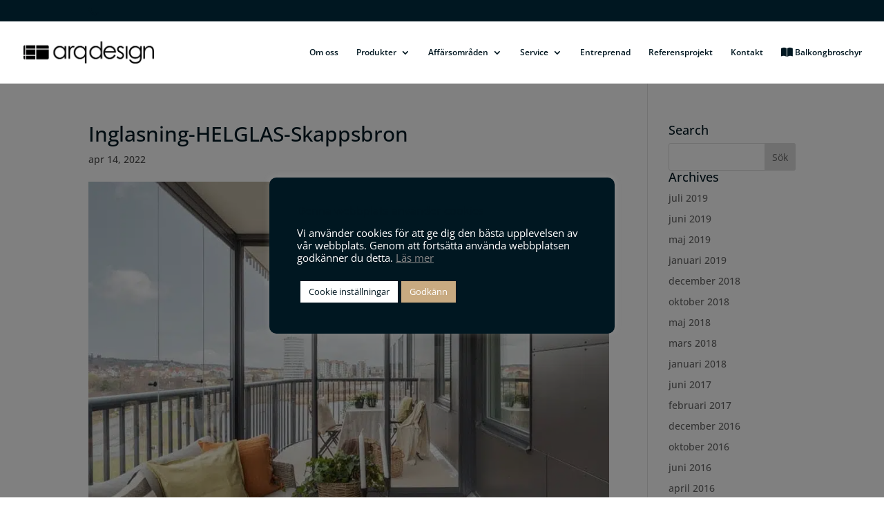

--- FILE ---
content_type: text/css
request_url: https://arqdesign.se/wp-content/themes/arqdesign/style.css?ver=4.27.5
body_size: 900
content:
/*
Theme Name:  ARQDESIGN
Theme URI:   http://arqdesign.byroladan.info
Version:     1.0
Description: A child theme of Divi. This is a custom child theme created for our site arqdesign.
Author:      Dennis
Author URI:  http://arqdesign.byroladan.info
Template:    Divi
*/


@import url("../Divi/style.css");


/***********************************************************************
Caution: do not remove this to keep Divi Children Engine always updated 
Divi Children Engine version: 1.0.0
***********************************************************************/

/*------------------------------[FONT ICONS]-----------------------------*/
/*--[Created by Divi Children, http://divi4u.com/divi-children-plugin/]--*/
/*-----------------------------------------------------------------------*/

.icon_tags, .icon_profile, .icon_chat, .icon_clipboard, .icon_calendar {
	font-family: 'ETmodules';
	speak: none;
	font-style: normal;
	font-weight: normal;
	font-variant: normal;
	text-transform: none;
	line-height: 1;
	-webkit-font-smoothing: antialiased;
	-moz-osx-font-smoothing: grayscale;
	font-size: 16px;
	color: #318EC3;
}
.icon_tags:before {
	content: "\e07c";
	padding: 0px 5px 0 0;
}
.icon_profile:before {
	content: "\e08a";
	padding: 0 5px 0 0;
}
.icon_chat:before {
	content: "\e066";
	padding: 0 5px 0 20px;
}
.icon_clipboard:before {
	content: "\e0e6";
	padding: 0 5px 0 20px;
}
.icon_calendar:before {
	content: "\e023";
	padding: 0 5px 0 20px;
}

/*- YOU CAN INCLUDE THE CUSTOM CODE FOR YOUR CHILD THEME BELOW THIS LINE-*/

/*------------------------------------------------*/
/*-----------------[BASIC STYLES]-----------------*/
/*------------------------------------------------*/




/*------------------------------------------------*/
/*---------------[MAIN LAYOUT INFO]---------------*/
/*------------------------------------------------*/



/*------------------------------------------------*/
/*---------------[DROPDOWN MENU]------------------*/
/*------------------------------------------------*/



/*------------------------------------------------*/
/*-------------------[COMMENTS]-------------------*/
/*------------------------------------------------*/



/*------------------------------------------------*/
/*---------------------[FOOTER]-------------------*/
/*------------------------------------------------*/



/*------------------------------------------------*/
/*--------------------[SIDEBAR]-------------------*/
/*------------------------------------------------*/



/*------------------------------------------------*/
/*------------[CAPTIONS AND ALIGNMENTS]-----------*/
/*------------------------------------------------*/



/*------------------------------------------------*/
/*-----------------[WP CALENDAR]------------------*/
/*------------------------------------------------*/



/*------------------------------------------------*/
/*-------------------[PAGE NAVI]------------------*/
/*------------------------------------------------*/



/*------------------------------------------------*/
/*------------------[TRANSITIONS]-----------------*/
/*------------------------------------------------*/



/*------------------------------------------------*/
/*------------------[HUGE-IT GALLERY]-------------*/
/*------------------------------------------------*/

#huge_it_portfolio_content_2 #huge_it_portfolio_filters_2 ul li
{
	border: none !important;
}

#huge_it_portfolio_content_2 #huge_it_portfolio_filters_2 ul li a
{
	border-radius: 5px !important;
	padding: 0 8px 1px !important;
}


/*------------------------------------------------*/
/*---------------[RESPONSIVE LAYOUTS]-------------*/
/*------------------------------------------------*/

@media only screen and ( min-width: 981px ) {

}

/*-------------------[960px]------------------*/
@media only screen and ( min-width: 981px ) and ( max-width: 1100px ) {

	/*-------------------[Sliders]------------------*/

	/*-------------------[Portfolio]------------------*/

	/*-------------------[Sidebar]------------------*/
	
	/*-------------------[Menu]------------------*/
	
}

/*-------------------[768px]------------------*/
@media only screen and ( max-width: 980px ) {

	/*-------------------[Portfolio]------------------*/
	
	/*-------------------[Sliders]------------------*/
	
	/*-------------------[Menu]------------------*/

}

@media only screen and ( min-width: 768px ) and ( max-width: 980px ) {

}

@media screen and ( max-width: 782px ) {

}

/*-------------------[480px]------------------*/
@media only screen and ( max-width: 767px ) {

	/*-------------------[Menu]------------------*/

}

/*-------------------[320px]------------------*/
@media only screen and ( max-width: 479px ) {

}